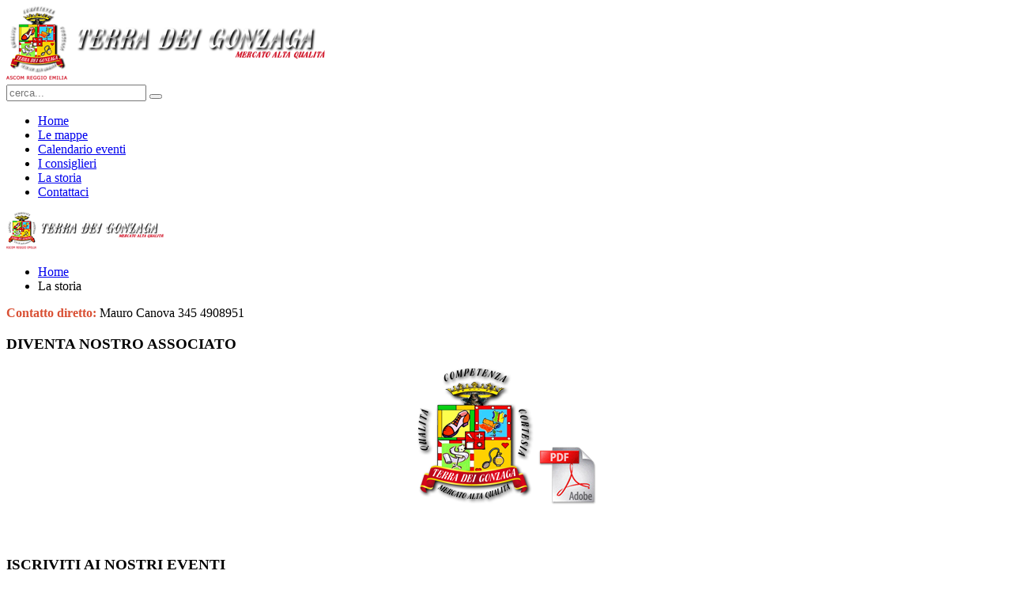

--- FILE ---
content_type: text/html; charset=utf-8
request_url: https://www.terradeigonzaga.it/la-storia.html
body_size: 6654
content:
<!DOCTYPE HTML>
<html prefix="og: http://ogp.me/ns#" lang="it-it" dir="ltr"  data-config='{"twitter":0,"plusone":0,"facebook":0,"style":"blue"}'>
<head>
<meta charset="utf-8">
<meta http-equiv="X-UA-Compatible" content="IE=edge">
<meta name="viewport" content="width=device-width, initial-scale=1">
<base href="https://www.terradeigonzaga.it/la-storia.html" />
<meta name="keywords" content="terra dei gonzaga, associazione ambulanti, mercato mantova, mercato reggio emilia, festa della zucca reggiolo, manifestazioni mantova, manifestazioni reggiolo, manifestazioni reggio emilia, serale di guastalla" />
<meta name="author" content="Super User" />
<meta property="og:url" content="https://www.terradeigonzaga.it/la-storia.html" />
<meta property="og:type" content="article" />
<meta property="og:title" content="Associazione Terra dei Gonzaga - La storia" />
<meta property="og:description" content="Terra dei Gonzaga è una associazione di ambulanti nata dall&amp;#39;idea di un gruppo di operatori che nella primavera dell&amp;#39;ormai lontano 2005, decise di unirsi per creare un&amp;#39;ATI di operatori seri e motivati che si proponevano di organizzare manifestazioni nella Bassa Reggiana e Mantovana, prima..." />
<meta name="twitter:card" content="summary" />
<meta name="twitter:title" content="Associazione Terra dei Gonzaga - La storia" />
<meta name="twitter:description" content="Terra dei Gonzaga è una associazione di ambulanti nata dall&amp;#39;idea di un gruppo di operatori che nella primavera dell&amp;#39;ormai lontano 2005, decise di unirsi per creare un&amp;#39;ATI di operatori seri..." />
<meta name="description" content="Terra dei Gonzaga è una associazione di ambulanti nata dall&amp;#39;idea di un gruppo di operatori che nella primavera dell&amp;#39;ormai lontano 2005, decise..." />
<meta name="generator" content="Joomla! - Open Source Content Management" />
<title>Associazione Terra dei Gonzaga - La storia</title>
<link href="/la-storia.html" rel="canonical" />
<link href="https://www.terradeigonzaga.it/component/search/?Itemid=107&amp;format=opensearch" rel="search" title="Vai Associazione Terra dei Gonzaga" type="application/opensearchdescription+xml" />
<link href="/templates/yoo_avenue/favicon.ico" rel="shortcut icon" type="image/vnd.microsoft.icon" />
<link rel="stylesheet" type="text/css" href="/media/plg_jchoptimize/assets3/gz/1/0/6ade197b06ae822f5db3fbc4cee88f8a.css"/>
<script type="application/javascript" src="/media/plg_jchoptimize/assets3/gz/1/0/5092fbaed8c852f38c6206ab1f4d29d4.js"></script>
<script type="application/ld+json">{"@context":"https://schema.org","@type":"Article","mainEntityOfPage":{"@type":"WebPage","@id":"https://www.terradeigonzaga.it/la-storia.html"},"url":"https://www.terradeigonzaga.it/la-storia.html","headline":"Associazione Terra dei Gonzaga - La storia","datePublished":"2015-03-18 10:58:31","dateModified":"2015-03-18 10:58:31","author":{"@type":"Person","name":"Super User","url":"https://www.terradeigonzaga.it/la-storia/itemlist/user/774-superuser.html"},"publisher":{"@type":"Organization","name":"Associazione Terra dei Gonzaga","url":"https://www.terradeigonzaga.it/","logo":{"@type":"ImageObject","name":"Associazione Terra dei Gonzaga","width":"","height":"","url":"https://www.terradeigonzaga.it/"}},"articleSection":"https://www.terradeigonzaga.it/la-storia/itemlist/category/1-contenuti.html","keywords":"terra dei gonzaga, associazione ambulanti, mercato mantova, mercato reggio emilia, festa della zucca reggiolo, manifestazioni mantova, manifestazioni reggiolo, manifestazioni reggio emilia, serale di guastalla","description":"Terra dei Gonzaga è una associazione di ambulanti nata dall&#039;idea di un gruppo di operatori che nella primavera dell&#039;ormai lontano 2005, decise di unirsi per creare un&#039;ATI di operatori seri e motivati che si proponevano di organizzare manifestazioni nella Bassa Reggiana e Mantovana, prima realtà del genere nella provincia di Reggio Emilia avevamo (e abbiamo tuttora) due scopi primari:Primo creare occasioni di lavoro per tutti gli operatori che intendevano associarsi o partecipare alle nostre iniziative.Secondo rivitalizzare i centri storici che volevano ospitarci con un mercato di qualità che proponeva tutte le merceologie possibili.A distanza di cinque anni e oltre 50 manifestazioni organizzate sulle spalle, crediamo di poter affermare di essere stati per le aziende ambulanti, per i negozi dei centri storici che ci hanno ospitato e per le associazioni di ogni tipo che ha hanno creduto nel nostro progetto un aiuto non indifferente dal punto di vista economico e promozionale.Dopo un primo anno di attività intensa, ci siamo trasformati in associazione vera e propria con statuto regolamento interno tesseramento ecc. supportati dalla Confcommercio, nella persona del direttore di zona di Guastalla Sig.ra Simonazzi, da sempre sostenitrice del progetto.Ci piace ricordare manifestazioni con eccezionali affluenze di pubblico come il serale di Guastalla del luglio 2006 o varie edizioni della festa della zucca di Reggiolo, ma in genere le nostre manifestazioni, quando le avversità atmosferiche non ci hanno penalizzato hanno sempre registrato un grande successo, ci piace inoltre sottolineare la qualità della gente che viene a fare shopping nei nostri appuntamenti a testimonianza che Terra dei Gonzaga è ormai un marchio sinonimo di qualità dei prodotti proposti.Nell&#039;ultimo anno si è deciso di aderire ufficialmente alla Confcommercio, diventando l&#039;organo ufficiale di questa associazione per la provincia di Reggio Emilia, convinti che il supporto di questo importante organismo farà crescere la nostra associazione garantendo una copertura sindacale che ci è mancata in questi anni.Vogliamo ringraziare tutti gli associati che ci hanno sostenuto in questi anni sperando che molti altri lo facciano nei prossimi.Ringraziamo inoltre le amministrazioni comunali, le associazioni, le pro loco, i colleghi negozianti e siamo a disposizione per portare la nostra organizzazione ed esperienza in tutte le realtà che vorranno ospitarci.","articleBody":"Terra dei Gonzaga è una associazione di ambulanti nata dall&#039;idea di un gruppo di operatori che nella primavera dell&#039;ormai lontano 2005, decise di unirsi per creare un&#039;ATI di operatori seri e motivati che si proponevano di organizzare manifestazioni nella Bassa Reggiana e Mantovana, prima realtà del genere nella provincia di Reggio Emilia avevamo (e abbiamo tuttora) due scopi primari:Primo creare occasioni di lavoro per tutti gli operatori che intendevano associarsi o partecipare alle nostre iniziative.Secondo rivitalizzare i centri storici che volevano ospitarci con un mercato di qualità che proponeva tutte le merceologie possibili.A distanza di cinque anni e oltre 50 manifestazioni organizzate sulle spalle, crediamo di poter affermare di essere stati per le aziende ambulanti, per i negozi dei centri storici che ci hanno ospitato e per le associazioni di ogni tipo che ha hanno creduto nel nostro progetto un aiuto non indifferente dal punto di vista economico e promozionale.Dopo un primo anno di attività intensa, ci siamo trasformati in associazione vera e propria con statuto regolamento interno tesseramento ecc. supportati dalla Confcommercio, nella persona del direttore di zona di Guastalla Sig.ra Simonazzi, da sempre sostenitrice del progetto.Ci piace ricordare manifestazioni con eccezionali affluenze di pubblico come il serale di Guastalla del luglio 2006 o varie edizioni della festa della zucca di Reggiolo, ma in genere le nostre manifestazioni, quando le avversità atmosferiche non ci hanno penalizzato hanno sempre registrato un grande successo, ci piace inoltre sottolineare la qualità della gente che viene a fare shopping nei nostri appuntamenti a testimonianza che Terra dei Gonzaga è ormai un marchio sinonimo di qualità dei prodotti proposti.Nell&#039;ultimo anno si è deciso di aderire ufficialmente alla Confcommercio, diventando l&#039;organo ufficiale di questa associazione per la provincia di Reggio Emilia, convinti che il supporto di questo importante organismo farà crescere la nostra associazione garantendo una copertura sindacale che ci è mancata in questi anni.Vogliamo ringraziare tutti gli associati che ci hanno sostenuto in questi anni sperando che molti altri lo facciano nei prossimi.Ringraziamo inoltre le amministrazioni comunali, le associazioni, le pro loco, i colleghi negozianti e siamo a disposizione per portare la nostra organizzazione ed esperienza in tutte le realtà che vorranno ospitarci."}</script>
<script type="text/javascript">JCEMediaBox.init({popup:{width:1028,height:768,legacy:0,lightbox:0,shadowbox:0,resize:1,icons:0,overlay:1,overlayopacity:0.8,overlaycolor:"#000000",fadespeed:500,scalespeed:500,hideobjects:0,scrolling:"fixed",close:2,labels:{'close':'Chiudi','next':'Successivo','previous':'Precedente','cancel':'Annulla','numbers':'{$current} di {$total}'},cookie_expiry:"",google_viewer:0},tooltip:{className:"tooltip",opacity:0.8,speed:150,position:"br",offsets:{x:16,y:16}},base:"/",imgpath:"plugins/system/jcemediabox/img",theme:"standard",themecustom:"",themepath:"plugins/system/jcemediabox/themes",mediafallback:0,mediaselector:"audio,video"});</script>
<link rel="apple-touch-icon-precomposed" href="/templates/yoo_avenue/apple_touch_icon.png">
<script type="application/javascript" src="/media/plg_jchoptimize/assets3/gz/1/1/5092fbaed8c852f38c6206ab1f4d29d4.js"></script>
</head>
<body class="tm-sidebar-a-left tm-sidebars-1 tm-noblog">
<div class="tm-page-bg">
<div class="uk-container uk-container-center">
<div class="tm-container">
<div class="tm-headerbar uk-clearfix uk-hidden-small">
<a class="tm-logo" href="https://www.terradeigonzaga.it">
<img src="/images/logo_header.png" alt="logo header" /></a>
<div class="tm-search uk-float-right">
<form id="search-40" class="uk-search" action="/la-storia.html" method="post" role="search" data-uk-search="{'source': '/component/search/?tmpl=raw&amp;type=json&amp;ordering=&amp;searchphrase=all', 'param': 'searchword', 'msgResultsHeader': 'Risultati della ricerca', 'msgMoreResults': 'Altri risultati', 'msgNoResults': 'Nessun risultato trovato', flipDropdown: 1}">
<input class="uk-search-field" type="search" name="searchword" placeholder="cerca...">
<button class="uk-search-close" type="reset"></button>
<input type="hidden" name="task"   value="search">
<input type="hidden" name="option" value="com_search">
<input type="hidden" name="Itemid" value="107">
</form>	</div>
</div>
<div class="tm-top-block tm-grid-block">
<nav class="tm-navbar uk-navbar">
<ul class="uk-navbar-nav uk-hidden-small">
<li data-uk-dropdown="{}"><a href="/">Home</a></li><li data-uk-dropdown="{}"><a href="/le-mappe.html">Le mappe</a></li><li data-uk-dropdown="{}"><a href="/calendario-eventi.html">Calendario eventi</a></li><li data-uk-dropdown="{}"><a href="/i-consiglieri.html">I consiglieri</a></li><li class="uk-active" data-uk-dropdown="{}"><a href="/la-storia.html">La storia</a></li><li data-uk-dropdown="{}"><a href="/contattaci.html">Contattaci</a></li></ul>
<a href="#offcanvas" class="uk-navbar-toggle uk-visible-small" data-uk-offcanvas></a>
<div class="uk-navbar-content uk-navbar-center uk-visible-small"><a class="tm-logo-small" href="https://www.terradeigonzaga.it">
<img class="uk-responsive-height" src="/images/logo_small.png" alt="Logo" /></a></div>
</nav>
<div class="tm-toolbar uk-clearfix uk-hidden-small">
<div class="uk-float-left"><div class="uk-panel"><ul class="uk-breadcrumb"><li><a href="/">Home</a></li><li class="uk-active"><span>La storia</span></li></ul></div></div>
<div class="uk-float-right"><div class="uk-panel">
<p><span style="color: #d95034;"><strong>Contatto diretto:</strong></span> Mauro Canova 345 4908951</p></div></div>
</div>
</div>
<section class="tm-top-b uk-grid tm-grid-block" data-uk-grid-match="{target:'> div > .uk-panel'}">
<div class="uk-width-1-1 uk-width-medium-1-2"><div class="uk-panel uk-panel-box uk-panel-box-terzo"><h3 class="uk-panel-title">DIVENTA NOSTRO ASSOCIATO</h3>
<p><a href="/images/ammissione.pdf" target="_blank"><img style="display: block; margin-left: auto; margin-right: auto;" src="/images/logo_associato.png" alt="logo associato" /></a></p></div></div>
<div class="uk-width-1-1 uk-width-medium-1-2"><div class="uk-panel uk-panel-box uk-panel-box-quarto"><h3 class="uk-panel-title">ISCRIVITI AI NOSTRI EVENTI</h3>
<p><a href="/images/iscrizione.pdf" target="_blank"><img style="display: block; margin-left: auto; margin-right: auto;" src="/images/logo_iscrizione.png" alt="logo iscrizione" /></a></p></div></div>
</section>
<div class="tm-middle uk-grid" data-uk-grid-match>
<div class="tm-main uk-width-medium-3-4 uk-push-1-4">
<main class="tm-content">
<!-- Start K2 Item Layout -->
<span id="startOfPageId3"></span>
<div id="k2Container" class="itemView">
<!-- Plugins: BeforeDisplay -->
<!-- K2 Plugins: K2BeforeDisplay -->
<div class="itemHeader">
<!-- Item title -->
<h2 class="itemTitle">
            
            La storia della nostra associazione
                    </h2>
</div>
<!-- Plugins: AfterDisplayTitle -->
<!-- K2 Plugins: K2AfterDisplayTitle -->
<div class="itemToolbar">
<ul>
<!-- Font Resizer -->
<li>
<span class="itemTextResizerTitle">dimensione font</span>
<a href="#" id="fontDecrease">
<span>riduci dimensione font</span>
</a>
<a href="#" id="fontIncrease">
<span>aumenta la dimensione del font</span>
</a>
</li>
<!-- Print Button -->
<li>
<a class="itemPrintLink" rel="nofollow" href="/la-storia.html?tmpl=component&amp;print=1" onclick="window.open(this.href,'printWindow','width=900,height=600,location=no,menubar=no,resizable=yes,scrollbars=yes'); return false;">
<span>Stampa</span>
</a>
</li>
<!-- Email Button -->
<li>
<a class="itemEmailLink" rel="nofollow" href="/component/mailto/?tmpl=component&amp;template=yoo_avenue&amp;link=3952f675df3b00c3a6fab8c8ae542e78f642b873" onclick="window.open(this.href,'emailWindow','width=400,height=350,location=no,menubar=no,resizable=no,scrollbars=no'); return false;">
<span>Email</span>
</a>
</li>
</ul>
<div class="clr"></div>
</div>
<div class="itemBody">
<!-- Plugins: BeforeDisplayContent -->
<!-- K2 Plugins: K2BeforeDisplayContent -->
<!-- Item text -->
<div class="itemFullText">
<p style="text-align: justify;"><img src="/images/logo_storia.png" border="0" alt="logo storia" width="149" height="174" style="margin: 10px; float: left;" />Terra dei Gonzaga è una associazione di ambulanti nata dall'idea di un   gruppo di operatori che nella primavera dell'ormai lontano 2005, decise   di unirsi per creare un'ATI di operatori seri e motivati che si   proponevano di organizzare manifestazioni nella Bassa Reggiana e   Mantovana, prima realtà del genere nella provincia di Reggio Emilia   avevamo (e abbiamo tuttora) due scopi primari:<br />Primo creare occasioni   di lavoro per tutti gli operatori che intendevano associarsi o   partecipare alle nostre iniziative.<br />Secondo rivitalizzare i centri   storici che volevano ospitarci con un mercato di qualità che proponeva   tutte le merceologie possibili.<br /><br />A distanza di cinque anni e oltre   50 manifestazioni organizzate sulle spalle, crediamo di poter  affermare  di essere stati per le aziende ambulanti, per i negozi dei  centri  storici che ci hanno ospitato e per le associazioni di ogni tipo  che ha  hanno creduto nel nostro progetto un aiuto non indifferente dal  punto di  vista economico e promozionale.<br /><br />Dopo un primo anno di  attività  intensa, ci siamo trasformati in associazione vera e propria  con statuto  regolamento interno tesseramento ecc. supportati dalla  Confcommercio,  nella persona del direttore di zona di Guastalla Sig.ra  Simonazzi, da  sempre sostenitrice del progetto.<br /><br />Ci piace  ricordare  manifestazioni con eccezionali affluenze di pubblico come il  serale di  Guastalla del luglio 2006 o varie edizioni della festa della  zucca di  Reggiolo, ma in genere le nostre manifestazioni, quando le  avversità  atmosferiche non ci hanno penalizzato hanno sempre registrato  un grande  successo, ci piace inoltre sottolineare la qualità della  gente che viene  a fare shopping nei nostri appuntamenti a testimonianza  che Terra dei  Gonzaga è ormai un marchio sinonimo di qualità dei  prodotti proposti.<br /><br />Nell'ultimo  anno si è deciso di aderire  ufficialmente alla Confcommercio,  diventando l'organo ufficiale di  questa associazione per la provincia di  Reggio Emilia, convinti che il  supporto di questo importante organismo  farà crescere la nostra  associazione garantendo una copertura sindacale  che ci è mancata in  questi anni.<br /><br />Vogliamo ringraziare tutti gli  associati che ci  hanno sostenuto in questi anni sperando che molti altri  lo facciano nei  prossimi.<br /><br />Ringraziamo inoltre le amministrazioni  comunali, le  associazioni, le pro loco, i colleghi negozianti e siamo a  disposizione  per portare la nostra organizzazione ed esperienza in  tutte le realtà  che vorranno ospitarci.</p> </div>
<div class="clr"></div>
<!-- Plugins: AfterDisplayContent -->
<!-- K2 Plugins: K2AfterDisplayContent -->
<div class="clr"></div>
</div>
<div class="clr"></div>
<!-- Plugins: AfterDisplay -->
<!-- K2 Plugins: K2AfterDisplay -->
<div class="itemBackToTop">
<a class="k2Anchor" href="/la-storia.html#startOfPageId3">
            Torna in alto        </a>
</div>
<div class="clr"></div>
</div>
<!-- End K2 Item Layout -->
<!-- JoomlaWorks "K2" (v2.10.3) | Learn more about K2 at https://getk2.org -->
</main>
</div>
<aside class="tm-sidebar-a uk-width-medium-1-4 uk-pull-3-4"><div class="uk-panel uk-panel-box lps_left"><h3 class="uk-panel-title">Menu</h3><ul class="uk-nav uk-nav-parent-icon uk-nav-side" data-uk-nav="{}">
<li><a href="/">Home</a></li><li><a href="/metodi-di-pagamento.html">Metodi di pagamento</a></li><li><a href="/iscriviti-alla-manifestazione.html">Iscriviti alla manifestazione</a></li><li><a href="/i-consiglieri.html">I consiglieri</a></li><li class="uk-active"><a href="/la-storia.html">La storia</a></li><li><a href="/galleria.html">Galleria</a></li><li><a href="/i-video.html">I video</a></li><li><a href="/politica-della-privacy.html">Politica della privacy</a></li><li><a href="/termini-di-utilizzo.html">Termini di utilizzo</a></li><li><a href="/cookie-policy.html">Cookie Policy</a></li></ul></div>
<div class="uk-panel uk-panel-box"><h3 class="uk-panel-title">Calendario eventi</h3>
<p><a href="https://terradeigonzaga.it/calendario-eventi.html"><img src="/images/calicon.jpg" alt="calicon" /></a></p></div>
<div class="uk-panel uk-panel-box"><h3 class="uk-panel-title">Pagina Facebook</h3>
<p><a href="https://www.facebook.com/profile.php?id=100057269177310&locale=it_IT"><img src="/images/Facebook-logo.png" alt="Facebook logo" /></a></p></div></aside>
</div>
<div class="tm-block-bottom">
<footer class="tm-footer">
<a class="tm-totop-scroller" data-uk-smooth-scroll href="#"></a>
<div class="uk-panel"><!--googleoff: all-->
<div id="ca_banner" 
    style="bottom:0px;
        height: 120px !important;    ">
<h2 style="
		font-size: 14px;">Ti informiamo che nel nostro sito web sono attivi i cookie.</h2>
<p style="
				font-size: 14px;">Continuando a navigare sul nostro sito, accetti implicitamente l’utilizzo dei cookie. Per maggiori informazioni su come usiamo i cookie e su come gestiamo le tue preferenze di navigazione, vai alla sezione Cookie policy.        							<span class="infoplus" style=""><a href="http://www.terradeigonzaga.it/cookie-policy.html">Per saperne di piu'</a></span>
</p>
<div class="accept" style="">Approvo</div>
</div>
<script type="text/javascript">jQuery(document).ready(function(){function setCookie(c_name,value,exdays)
{var exdate=new Date();exdate.setDate(exdate.getDate()+exdays);var c_value=escape(value)+((exdays==null)?"":"; expires="+exdate.toUTCString())+"; path=/";document.cookie=c_name+"="+c_value;}
function readCookie(name){var nameEQ=name+"=";var ca=document.cookie.split(';');for(var i=0;i<ca.length;i++){var c=ca[i];while(c.charAt(0)==' ')c=c.substring(1,c.length);if(c.indexOf(nameEQ)==0)return c.substring(nameEQ.length,c.length);}
return null;}
var $ca_banner=jQuery('#ca_banner');var $ca_infoplus=jQuery('.infoplus.info_modal');var $ca_info=jQuery('#ca_info');var $ca_info_close=jQuery('.ca_info_close');var $ca_infoaccept=jQuery('.accept');var cookieaccept=readCookie('cookieaccept');if(!(cookieaccept=="yes")){$ca_banner.delay(1000).slideDown('fast');$ca_infoplus.click(function(){$ca_info.fadeIn("fast");});$ca_info_close.click(function(){$ca_info.fadeOut("slow");});$ca_infoaccept.click(function(){setCookie("cookieaccept","yes",365);jQuery.post('https://www.terradeigonzaga.it/la-storia.html','set_cookie=1',function(){});$ca_banner.slideUp('slow');$ca_info.fadeOut("slow");});}});</script>
<!--googleon: all-->
</div>
<div class="uk-panel">
<table border="0" style="width: 100%; height: 40px;">
<tbody>
<tr>
<td align="center" valign="top">
<p><span style="font-size: 11px; color: #515456;"><strong>Tutti i loghi e marchi in questo sito sono dei rispettivi proprietari.<br />I commenti sono di propriet&agrave; dei rispettivi autori, ed il resto Copyright 2010 Terradeigonzaga.it - Tutti i diritti riservati</strong></span></p>
</td>
<td align="center" valign="top">
<p><span style="font-size: 11px; color: #515456;"><strong>Associazione Terra dei Gonzaga<br />Piazza Don Teobaldo Soragna, 6 -  42016 Guastalla RE</strong></span></p>
</td>
</tr>
</tbody>
</table>
<table border="0" style="width: 100%;">
<tbody>
<tr valign="bottom">
<td align="left" valign="bottom" width="90"><img src="/images/footer/foo01.png" alt="Qualit&agrave; e risparmio" width="77" height="79" border="0" /></td>
<td width="131"><a href="http://www.confcommercio.it" target="_blank" title="Confcommercio"><img src="/images/footer/foo02.png" alt="Confcommercio" width="118" height="56" border="0" /></a></td>
<td><a href="http://www.fiva.it/" target="_blank" title="Fiva"><img src="/images/footer/foo08.png" alt="Fiva" width="120" height="56" border="0" /></a></td>
<td><a href="http://www.confcommercio.re.it/" target="_blank" title="ASCOM"><img src="/images/footer/foo09.png" alt="ASCOM" width="100" height="38" border="0" /></a></td>
<td width="60"><a href="http://www.comune.mantova.it/" target="_blank" title="Comune di Mantova"><img src="/images/footer/foo03.png" alt="Comune di Mantova" width="47" height="78" border="0" /></a></td>
<td width="54"><a href="http://www.comune.reggiolo.re.it/" target="_blank" title="Comune di Reggiolo"><img src="/images/footer/foo04.png" alt="Comune di Reggiolo" width="41" height="78" border="0" /></a></td>
<td width="56"><a href="http://www.comune.guastalla.re.it" target="_blank" title="Comune di Guastalla"><img src="/images/footer/foo05.png" alt="Comune di Guastalla" width="43" height="78" border="0" /></a></td>
<td align="right" valign="bottom" width="100"><a href="http://www.lp-studio.it/" target="_blank" title="Webdesign by LP-Studio"><img src="/images/footer/foo07.png" alt="Webdesign by LP-Studio" width="87" height="46" border="0" /></a></td>
</tr>
</tbody>
</table></div>
</footer>
</div>
</div>
</div>
</div>
<div id="offcanvas" class="uk-offcanvas">
<div class="uk-offcanvas-bar"><ul class="uk-nav uk-nav-offcanvas">
<li><a href="/">Home</a></li><li><a href="/le-mappe.html">Le mappe</a></li><li><a href="/calendario-eventi.html">Calendario eventi</a></li><li><a href="/i-consiglieri.html">I consiglieri</a></li><li class="uk-active"><a href="/la-storia.html">La storia</a></li><li><a href="/contattaci.html">Contattaci</a></li></ul></div>
</div>
</body>
</html>